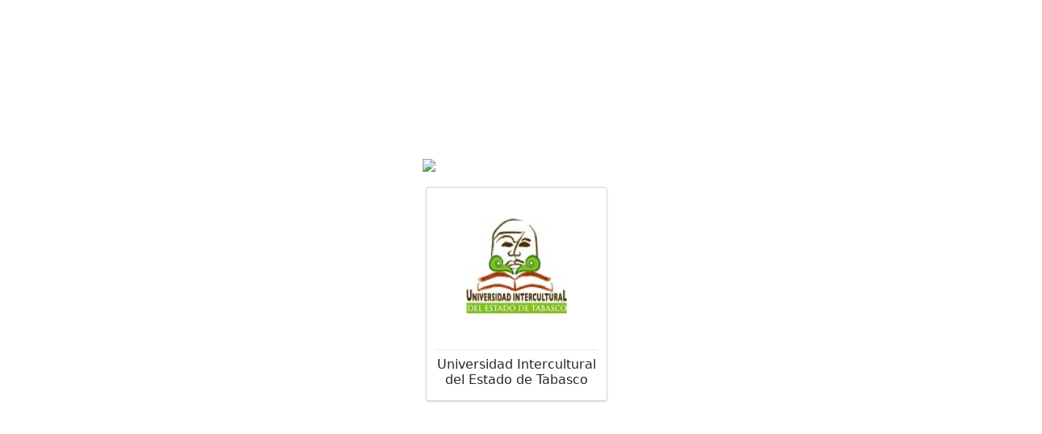

--- FILE ---
content_type: text/html; charset=UTF-8
request_url: https://uitabasco.sistemasie.app/
body_size: 1457
content:
<!DOCTYPE html>
<html lang="en">

<head>
    <meta http-equiv="X-UA-Compatible" content="IE=edge">
    <meta name="viewport" content="width=device-width, initial-scale=1.0">
    <link rel="icon" href="/intertec/img/sie256.ico" type="image/x-icon" />
    <title>SIE</title>
    <link rel="stylesheet" href="/intertec/css/bootstrap.min.css" />
    <link rel="stylesheet" href="/intertec/css/sweetalert2.min.css" />
</head>
<style>
    html,
    body {
        height: 99%;
    }

    .row {
        place-content: center;
    }

    .card {
        width: 225px;
        display: inline-block;
        margin: 1rem;
        border-radius: 4px;
        box-shadow: 0 -1px 1px 0 rgba(0, 0, 0, .05), 0 1px 2px 0 rgba(0, 0, 0, .2);
        transition: all 0.2s ease;
        background: #fff;
        position: relative;
        overflow: hidden;
    }

    .card:hover,
    .card.hover {
        transform: translateY(-4px);
        box-shadow: 0 4px 25px 0 rgba(0, 0, 0, .3), 0 0 1px 0 rgba(0, 0, 0, .25);
    }

    .card:hover .card-content,
    .card.hover .card-content {
        box-shadow: inset 0 3px 0 0 #ccb65e;
        border-color: #ccb65e;
    }

    .card:hover .card-img .overlay,
    .card.hover .card-img .overlay {
        background-color: rgba(25, 29, 38, .85);
        transition: opacity 0.2s ease;
        opacity: 1;
    }

    .card-img {
        position: relative;
        height: 200px;
        width: 100%;
        background-color: #fff;
        transition: opacity 0.2s ease;
        background-position: center center;
        background-repeat: no-repeat;
        background-size: cover;
    }

    .card-img .overlay {
        position: absolute;
        left: 0;
        top: 0;
        width: 100%;
        height: 100%;
        background-color: #fff;
        opacity: 0;
    }

    .card-img .overlay .overlay-content {
        line-height: 224px;
        width: 100%;
        text-align: center;
        color: #fff;
    }

    .card-img .overlay .overlay-content a {
        color: #fff;
        padding: 0 2rem;
        display: inline-block;
        border: 1px solid rgba(255, 255, 255, .4);
        height: 40px;
        line-height: 40px;
        border-radius: 20px;
        cursor: pointer;
        text-decoration: none;
    }

    .card-img .overlay .overlay-content a:hover,
    .card-img .overlay .overlay-content a.hover {
        background: #ccb65e;
        border-color: #ccb65e;
    }

    .card-content {
        width: 100%;
        /*min-height: 104px;*/
        background-color: #fff;
        border-top: 1px solid #e9e9eb;
        border-bottom-right-radius: 4px;
        border-bottom-left-radius: 4px;
        padding: .5rem 0rem;
        transition: all 0.2s ease;
    }

    .card-content a {
        text-decoration: none;
        color: #202927;
    }

    .card-content h2,
    .card-content a h2 {
        font-size: 1rem;
        font-weight: 500;
    }

    .card-content p,
    .card-content a p {
        font-size: 0.8rem;
        font-weight: 400;
        white-space: nowrap;
        overflow: hidden;
        text-overflow: ellipsis;
        color: rgba(32, 41, 28, .8);
    }
</style>

<body>
    <div class="row" style="height:100%;display:grid;place-items: center;">
        <div class="col-md-12">
            <img src="https://sistemasie.app/logoesiex.jpeg" class="img-fluid">
        </div>
                                                    <div class="card">
                    <div class="card-img" style="background-image:url(/iuitabasco/logo.jpg);background-size: cover;background-size: 125px 125px;">
                        <div class="overlay">
                            <div class="overlay-content" onclick="window:parent.location='uitabasco/index.html'">
                                <a href="#">SIE</a>
                            </div>
                        </div>
                    </div>

                    <div class="card-content" onclick="window:parent.location='uitabasco/index.html'">
                        <a href="#">
                            <h2 style="text-align:center;">Universidad Intercultural del Estado de Tabasco</h2>
                        </a>
                    </div>
                </div>
                        </div>
</body>
</html>